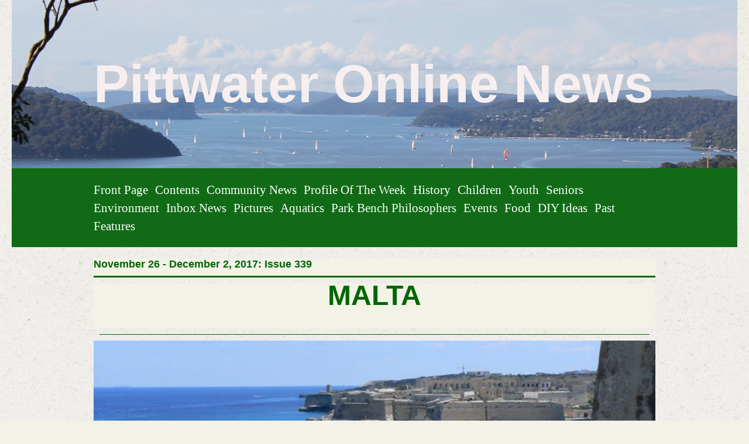

--- FILE ---
content_type: text/html; charset=utf-8
request_url: https://www.pittwateronlinenews.com/MALTA-By-George-Repin.php
body_size: 15821
content:
<!DOCTYPE html>
<!--[if lt IE 7]>      <html class="no-js lt-ie9 lt-ie8 lt-ie7"> <![endif]-->
<!--[if IE 7]>         <html class="no-js lt-ie9 lt-ie8"> <![endif]-->
<!--[if IE 8]>         <html class="no-js lt-ie9"> <![endif]-->
<!--[if gt IE 8]><!--> <html class="no-js"> <!--<![endif]-->
    <head>
        <meta name="viewport" content="width=device-width, initial-scale=1.0">

        <!-- normalize and html5 boilerplate resets -->
        <link rel="stylesheet" href="templates/SuperFlat_v2/resources/css/reset.css">
        <link rel="stylesheet" href="templates/SuperFlat_v2/resources/css/less.build.css">

        <!--[if lte IE 9]>
        <script src="templates/SuperFlat_v2/resources/js/html5shiv.js"></script>
        <script src="templates/SuperFlat_v2/resources/js/html5shiv-printshiv.js"></script>
        <![endif]-->

        <meta http-equiv="content-type" content="text/html; charset=utf-8" />


<title>Pittwater Online News</title>



<meta name="description" content="" />
<meta name="keywords" content="" />


  
  <!-- Start of user defined header tracking codes -->
  <script type="text/javascript">

  var _gaq = _gaq || [];
  _gaq.push(['_setAccount', 'UA-22552585-1']);
  _gaq.push(['_trackPageview']);

  (function() {
    var ga = document.createElement('script'); ga.type = 'text/javascript'; ga.async = true;
    ga.src = ('https:' == document.location.protocol ? 'https://ssl' : 'http://www') + '.google-analytics.com/ga.js';
    var s = document.getElementsByTagName('script')[0]; s.parentNode.insertBefore(ga, s);
  })();

</script>
  <!-- End of user defined header tracking codes -->


  <style type="text/css" id="styleCSS">
    /*
    Some Style Themes enhanced with background textures provided by http://subtlepatterns.com/
*/

body {
    	background-color: #f2f2e9;

    background-image: url(classes/commons/resources/images/backgrounds/rice_paper.png?1001144);
    background-repeat: repeat;
    background-attachment: fixed;
    background-position: top left;
    background-size: auto;
}

/* IOS devices 'bgd-att: fixed' solution */
@media only screen and (max-device-width: 1366px) {
    .bgd-attachment-fixed {
        background-image: none;
    }
    .bgd-attachment-fixed:after {
        content: '';
        position: fixed;
        top: 0;
        left: 0;
        right: 0;
        width: 100%;
        height: 100%;
        background-image: url(classes/commons/resources/images/backgrounds/rice_paper.png?1001144);
        background-repeat: repeat;
        background-position: top left;
        background-size: auto;
        z-index: -2;
    }
}

.Text_2_Default,
.yola_inner_heading_wrap {
  word-wrap: break-word;
}

.yola_bg_overlay{
    display:table;
    table-layout: fixed;
    min-height: 100vh;
    min-width: 100%;
    width:100%;
    height:100%;
}
.yola_outer_content_wrapper {
    padding-top: 0px;
    padding-right: 1.23rem;
    
    padding-left: 1.23rem;
}
.yola_inner_bg_overlay {
    display: table-cell;
    width:100%;
    min-height: 100vh;
    
    vertical-align: top;
}

.yola_banner_wrap {
    text-align: center;
    margin: 0 auto;
}

.yola_outer_heading_wrap {
    text-align: center;
    margin: 0 auto;
    display: table;
    width:100%;
    text-align: center;
    background-attachment: scroll;
    
    
    background-position: center center;
    background-size: auto;
    background-repeat: no-repeat;
    background-image: url(resources/SouthernCrossWildlifeSaversPossumTea%20108.jpg);
}

.yola_inner_heading_wrap {
    display: table-cell;
    vertical-align: middle;
    margin: 0 auto;
    text-align: center;
    
}

.yola_innermost_heading_wrap {
    margin: 0 auto;
    max-width: 960px;
    padding-top:6.2rem;
    padding-right:0rem;
    padding-bottom:6.2rem;
    padding-left:0rem;
}

.yola_banner_wrap nav {
    margin: 0 auto;
    
    padding-top:1.3rem;
    
    padding-bottom:1.3rem;
    
    	background-color: #116b16;

}

.yola_inner_nav_wrap {
    margin: 0 auto;
    max-width: 960px;
}

.yola_banner_wrap nav ul.sys_navigation {
    text-align: left;
}

.yola_banner_wrap h1 {
    text-align: left;
    margin:0;
}

.yola_site_tagline {
    margin:0;
    font-family: 'Montserrat';
    
    font-size: 2.2rem;
    color: #000000;
    text-decoration: none;
    letter-spacing: 5px;
    line-height: 1.5em;
    text-transform: uppercase;
    
}

.yola_site_tagline span {
    display: inline-block;
    margin: 10px 0 0 0;
    
    
    
    
    
}

ul.sys_navigation {
    margin: 0;
    padding: 0;
    text-align: center;
}

ul.sys_navigation li {
    display: inline;
    list-style-type: none;
    margin:0 8px 0 0;
}

.yola_inner_nav_wrap ul.sys_navigation li:last-child {
    margin:0;
}

.yola_content_wrap {
    margin:0 auto;
    max-width: 960px;
    
}

.yola_content_column {
	margin:0 auto;
    min-height:200px;
    max-width: 960px;
}

.yola_inner_content_column {
    padding-top:1.3rem;
    
    
    
}

.yola_inner_footer_wrap {
    padding: 0 20px;
}

div[id*='sys_region_'] {
    padding-left: 0 ! important;
    padding-right: 0 ! important;
}

.yola_site_logo {
    
}

#sys_heading.yola_hide_logo img {
    display:none;
}
#sys_heading.yola_hide_logo span {
    display:inline;
}

#sys_heading.yola_show_logo img {
    display:inline;
    max-width: 100%;
    height: auto;
}
a#sys_heading.yola_show_logo {
    font-size:14px;
}
#sys_heading.yola_show_logo span {
    display:none;
}

.yola_footer_wrap {
    margin:0 auto;
    max-width: 960px;
}

.yola_footer_column {
    margin:0 auto;
    max-width: 960px;
    display: none;
}

footer {
    padding-top: 1.3rem;
    padding-right: 0.6rem;
    padding-bottom: 1.3rem;
    padding-left: 0.6rem;
    font-family: 'Source Sans Pro';
    font-size: 1rem;
    color: #000000;
    line-height: 1.5em;
    letter-spacing: 2px;
    text-transform: none;
    
}

span.yola_footer_socialbuttons{
    display:inline-block;
    line-height:0;
    margin:0;
    padding:0;
    display:inline-block;
    position:static;
    float:left;
    width:146px;
    height:20px;
    display: none;
}

.sys_yola_form .submit,
.sys_yola_form input.text,
.sys_yola_form input.email,
.sys_yola_form input.tel,
.sys_yola_form input.url,
.sys_yola_form textarea {
    font-family: 'Arial','Arial Unicode MS';
    font-size: 1rem;
    line-height: 1.2em;
    letter-spacing: 0px;
    text-transform: none;
}

div.sys_yola_form {
    padding:0 !important;
}

div.sys_yola_form form{
    margin:0 !important;
    padding:0 !important;
}

.sys_layout h2, .sys_txt h2, .sys_layout h3, .sys_txt h3, .sys_layout h4, .sys_txt h4, .sys_layout h5, .sys_txt h5, .sys_layout h6, .sys_txt h6, .sys_layout p, .sys_txt p {
    margin-top:0;
}


div[id*='sys_region_'] {
    padding:0 !important;
}

blockquote {
    margin-top: 10px;
    margin-bottom: 10px;
    margin-left: 50px;
    padding-left: 15px;
    border-left: 3px solid #000000;;
    
    
    
    
    
    
    
    font-style: italic;
}

.mob_menu {
  display: none;
}

.new-text-widget img, .old_text_widget img {
  max-width: 100%;
}

/* A rendered screen width > 736px excludes event the largest of mobile
 * phones such as the iPhone 6+ in landscape mode. Everything smaller than
 * these devices will have the following styles applied.
 */
@media only screen and (max-width: 736px) {
  html {
    font-size: 80%;
  }

  #sys_heading {
    word-wrap: break-word;
    word-break: break-word;
  }

  .small_device_hide {
    opacity: 0;
  }

  .yola_bg_overlay, .yola_inner_bg_overlay {
     display: block;
  }

  /* Zero out padding of the heading wrapper */
  .yola_inner_heading_wrap.top .yola_innermost_heading_wrap,
  .yola_inner_heading_wrap.bottom .yola_innermost_heading_wrap,
  .yola_inner_heading_wrap.left .yola_innermost_heading_wrap,
  .yola_inner_heading_wrap.right .yola_innermost_heading_wrap {
      padding-left: 0;
      padding-right: 0;
  }

  /* Make all image widgets center aligned */
 .Image_Default img {
      display: block;
      margin: 0 auto;
  }

  /* Center button widgets in column dividers */
  .column_divider .sys_button {
      text-align: center;
  }

  /* Make column dividers snap to one over another */
  .yola_inner_heading_wrap.left #yola_heading_block, .yola_inner_heading_wrap.right #yola_heading_block {
      float: none;
  }

  #sys_heading {
      word-wrap: break-word;
      word-break: break-word;
  }

  body .column_divider .left, body .column_divider .right {
      width: 100%;
      padding-left: 0;
      padding-right: 0;
  }

  .mob_menu a:visited {
      color: #fff;
  }

  .mob_menu {
      display: block;
      background-color: #fff;
      z-index: 1;
      background: #f2f2e9;
      
      background: rgba(17,107,22,1.00);
  }

  .mob_menu.menu_open {
      position: absolute;
      min-height: 100%;
      
      margin: 0;
      top: 0;
      left: 0;
      right: 0;
  }

  .mob_menu.menu_open ~ header {
    display: none;
  }

  .yola_outer_content_wrapper {
      display: block;
      padding-top: 0;
  }

  .mob_menu_overlay {
      display: none;
  }

  .menu_open .mob_menu_overlay  {
      display: block;
  }

  .mob_menu_toggle {
      display: block;
      padding-top: 5%;
      padding-bottom: 6%;
      text-align: center;
      color: #666;
      cursor: pointer;
  }
  .mob_submenu_toggle {
      list-style: none;
      text-align: center;
      padding: 0;
      margin: 0;
  }
  #sys_heading span {
      font-size: 35px;
  }
  .sys_navigation {
      display: none;
  }

  .mobile_ham {
      stroke: #ffffff;
  }

  .mobile_quit {
      display: none;
  }

  .menu_open .mobile_ham {
      display: none;
  }

  .menu_open .mobile_quit {
      display: inline;
      stroke: #ffffff;
  }

  .mob_menu_list {
      font-family: 'Archivo Narrow';
      font-weight: lighter;
      margin: 0;
      font-size: 2.2em;
      line-height: 2;
      letter-spacing: 0.1em;
      list-style: none;
      text-align: center;
      padding: 0;
      -webkit-animation-duration: .2s;
      -webkit-animation-fill-mode: both;
      -webkit-animation-name: fadeInUp;
      -moz-animation-duration: .2s;
      -moz-animation-fill-mode: both;
      -moz-animation-name: fadeInUp;
      -o-animation-duration: .2s;
      -o-animation-fill-mode: both;
      -o-animation-name: fadeInUp;
      animation-duration: .2s;
      animation-fill-mode: both;
      animation-name: fadeInUp;
  }

  .mob_menu_overlay .mob_menu_list a {
      color: #ffffff;
  }

  .mob_more_toggle {
      cursor: pointer;
      background: none;
      border: none;
      outline: none;
      padding: 8px;
      margin-bottom: -2.5%;
      margin-left: 0.5%;
      stroke: #ffffff;
  }

  .up_arrow {
      display: none;
  }

  .sub_menu_open svg .down_arrow {
      display: none;
  }

  .sub_menu_open .up_arrow {
      display: inline;
  }

  .mob_menu_overlay .mob_menu_list .selected a {
      color: #a2deab;
  }

  .sub_menu_open a {
      color: #a2deab;
  }

  .mob_menu_list .sub_menu_open a {
      color: #a2deab;
  }

  .sub_menu_open .mob_more_toggle {
      stroke: #a2deab;
  }

  .mob_submenu_list {
      font-family: 'Archivo Narrow';
      font-weight: lighter;
      list-style: none;
      text-align: center;
      padding: 0 0 5% 0;
      margin: 0;
      line-height: 1.6;
      display: none;
      -webkit-animation-duration: .2s;
      -webkit-animation-fill-mode: both;
      -webkit-animation-name: fadeInUp;
      -moz-animation-duration: .2s;
      -moz-animation-fill-mode: both;
      -moz-animation-name: fadeInUp;
      -o-animation-duration: .2s;
      -o-animation-fill-mode: both;
      -o-animation-name: fadeInUp;
      animation-duration: .2s;
      animation-fill-mode: both
      animation-name: fadeInUp;
  }

  .sub_menu_open .mob_submenu_list{
      display: block;
  }

  .mob_submenu_items {
      font-size: 0.75em;
  }
  .mob_menu_list .mob_nav_selected {
      color: #a2deab;
  }

  .menu_open ~ .yola_outer_content_wrapper {
      display: none;
  }

  .new-text-widget img, .old_text_widget img {
    height: auto;
  }

  @-webkit-keyframes fadeInUp {
    0% {
      opacity: 0;
      -webkit-transform: translate3d(0, 100%, 0);
      transform: translate3d(0, 100%, 0);
    }
    100% {
      opacity: 1;
      -webkit-transform: none;
      transform: none;
    }
  }

  @-moz-keyframes fadeInUp {
    0% {
      opacity: 0;
      -moz-transform: translate3d(0, 100%, 0);
      transform: translate3d(0, 100%, 0);
    }
    100% {
      opacity: 1;
      -moz-transform: none;
      transform: none;
    }
  }

  @-o-keyframes fadeInUp {
    0% {
      opacity: 0;
      -o-transform: translate3d(0, 100%, 0);
      transform: translate3d(0, 100%, 0);
    }
    100% {
      opacity: 1;
      -o-transform: none;
      transform: none;
    }
  }

  @keyframes fadeInUp {
    0% {
      opacity: 0;
      transform: translate3d(0, 100%, 0);
    }
    100% {
      opacity: 1;
      transform: none;
    }
  }

}
  </style>


<script src="//ajax.googleapis.com/ajax/libs/webfont/1.4.2/webfont.js" type="text/javascript"></script>

      <style type="text/css">
      @import url("//fonts.sitebuilderhost.net/css?family=Montserrat%3Aregular|Archivo+Narrow%3Aregular&subset=latin,latin-ext");
    </style>
  
  <style type="text/css" id="styleOverrides">
    /* ======================
*
*  Site Style Settings
*
=========================*/
/* Paragraph text (p) */

.content p, #content p, .HTML_Default p, .Text_Default p, .sys_txt p, .sys_txt a, .sys_layout p, .sys_txt, .sys_layout  {
    font-family: 'Arial','Arial Unicode MS';
    
    font-size: 1rem;
    color: #000000;
    line-height: 1.2em;
    letter-spacing: 0px;
    text-transform: none;
}

/* Navigation */
.sys_navigation a, .ys_menu_2, div#menu ul, div#menu ul li a, ul.sys_navigation li a, div.sys_navigation ul li.selected a, div.sys_navigation ul li a, #navigation li a, div.ys_menu ul a:link, div.ys_menu ul a:visited, div.ys_nav ul li a, #sys_banner ul li a {
    font-family: 'Archivo Narrow';
    
    font-size: 1.3rem;
    color: #ffffff;
    text-decoration: none;
    letter-spacing: 0px;
    line-height: 1.5em;
    text-transform: capitalize;
}


/* Navigation:selected */
div.sys_navigation ul li.selected a, div#menu ul li.selected a, #navigation li.selected a, div.ys_menu ul li.selected a:link, div.ys_menu ul li.selected a:visited, div.ys_nav ul li.selected a, #sys_banner ul li.selected a {
    color: #a2deab;
}

/* Navigation:hover */
div.sys_navigation ul li a:hover, div#menu ul li a:hover, #navigation li a:hover, div.ys_menu ul a:hover, div.ys_nav ul li a:hover, div.ys_menu ul li a:hover, #sys_banner ul li a:hover {
    color: #a2deab;
}

/* Site Title */
#sys_heading, a#sys_heading, #sys_banner h1 a, #header h1 a, div#heading h1 a {
    font-family: 'Arial','Arial Unicode MS';
    
    font-size: 5.68rem;
    color: #f7efef;
    text-decoration: none;
    letter-spacing: 0rem;
    line-height: 1em;
    text-transform: none;
}

/* Hyperlinks (a, a:hover, a:visited) */
a, .sys_txt a:link, .sys_layout a:link {color: #1221eb;}
a, .sys_txt a:link, .sys_layout a:link {text-decoration: none;}
a:visited, .sys_txt a:visited, .sys_layout a:visited {color: #0e78f0;}
a:hover, .sys_txt a:hover, .sys_layout a:hover {color: #000000;}
a:hover, .sys_txt a:hover, .sys_layout a:hover {text-decoration: underline;}

/* Headings (h2, h3, h4, h5, h6) */
.sys_layout h2, .sys_txt h2 {
    font-family: 'Arial','Arial Unicode MS';
    font-weight: bold;
    font-size: 2.4rem;
    color: #0d0101;
    text-decoration: none;
    letter-spacing: 0px;
    line-height: 1.1em;
    text-transform: capitalize;
}

.sys_layout h2 a, .sys_layout h2 a:link, .sys_layout h2 a:hover, .sys_layout h2 a:visited {
    font-family: 'Arial','Arial Unicode MS';
    font-weight: bold;
    font-size: 2.4rem;
    color: #0d0101;
    letter-spacing: 0px;
    line-height: 1.1em;
    text-transform: capitalize;
}

.sys_layout h3, .sys_txt h3 {
    font-family: 'Arial','Arial Unicode MS';
    
    font-size: 1.3rem;
    color: #000000;
    text-decoration: none;
    letter-spacing: 2px;
    line-height: 0.8em;
    text-transform: uppercase;
}

.sys_layout h3 a, .sys_layout h3 a:link, .sys_layout h3 a:hover, .sys_layout h3 a:visited {
    font-family: 'Arial','Arial Unicode MS';
    
    font-size: 1.3rem;
    color: #000000;
    letter-spacing: 2px;
    line-height: 0.8em;
    text-transform: uppercase;
}

.sys_layout h4, .sys_txt h4 {
    font-family: 'Arial','Arial Unicode MS';
    
    font-size: 1rem;
    color: #000000;
    text-decoration: none;
    letter-spacing: 1px;
    line-height: 1.3em;
    text-transform: uppercase;
}

.sys_layout h4 a, .sys_layout h4 a:link, .sys_layout h4 a:hover, .sys_layout h4 a:visited {
    font-family: 'Arial','Arial Unicode MS';
    
    font-size: 1rem;
    color: #000000;
    letter-spacing: 1px;
    line-height: 1.3em;
    text-transform: uppercase;
}

.sys_layout h5, .sys_txt h5 {
    font-family: 'Arial','Arial Unicode MS';
    
    font-size: 0.8rem;
    color: #000000;
    text-decoration: none;
    letter-spacing: 1px;
    line-height: 1.5em;
    text-transform: uppercase;
}

.sys_layout h5 a, .sys_layout h5 a:link, .sys_layout h5 a:hover, .sys_layout h5 a:visited {
    font-family: 'Arial','Arial Unicode MS';
    
    font-size: 0.8rem;
    color: #000000;
    letter-spacing: 1px;
    line-height: 1.5em;
    text-transform: uppercase;
}

.sys_layout h6, .sys_txt h6 {
    font-family: 'Arial','Arial Unicode MS';
    
    font-size: 0.7rem;
    color: #000000;
    text-decoration: none;
    letter-spacing: 1px;
    line-height: 1.5em;
    text-transform: uppercase;
}

.sys_layout h6 a, .sys_layout h6 a:link, .sys_layout h6 a:hover, .sys_layout h6 a:visited {
    font-family: 'Arial','Arial Unicode MS';
    
    font-size: 0.7rem;
    color: #000000;
    letter-spacing: 1px;
    line-height: 1.5em;
    text-transform: uppercase;
}

/*button widget*/
.sys_layout .sys_button a, .sys_layout .sys_button a:link, .sys_layout .sys_button a:visited {
    display:inline-block;
    text-decoration: none;
}
.sys_layout .sys_button a:link, .sys_layout .sys_button a:visited {
    cursor:pointer;
}
.sys_layout .sys_button a {
    cursor:default;
}

.sys_layout .sys_button.square a, .sys_layout .sys_button.square a:link {
    border-radius:0px;
}
.sys_layout .sys_button.rounded a, .sys_layout .sys_button.rounded a:link {
    border-radius:3px;
}
.sys_layout .sys_button.pill a, .sys_layout .sys_button.pill a:link {
    border-radius:90px;
}

/*button sizes*/
.sys_layout .sys_button.small a, .sys_layout .sys_button.small a:link, .sys_layout .sys_button.small a:visited {font-size: 0.8rem;padding-top:0.6rem;padding-bottom:0.6rem;padding-left:1.5rem;padding-right:1.5rem;}
.sys_layout .sys_button.medium a, .sys_layout .sys_button.medium a:link, .sys_layout .sys_button.medium a:visited {font-size: 0.9rem;padding-top:0.9rem;padding-bottom:0.9rem;padding-left:2.3rem;padding-right:2.3rem;}
.sys_layout .sys_button.large a, .sys_layout .sys_button.large a:link, .sys_layout .sys_button.large a:visited {font-family: 'Montserrat';font-size: 1.3rem;padding-top:1.3rem;padding-bottom:1.3rem;padding-left:4.4rem;padding-right:4.4rem;}

/*button styles:small*/
.sys_layout .sys_button.small.outline a, .sys_layout .sys_button.small.outline a:link {
    border-color:#333333;
    color: #333333;
    border-style: solid;
    border-width: 2px;
}
.sys_layout .sys_button.small.outline a:visited {
    color: #333333;
}
.sys_layout .sys_button.small.solid a, .sys_layout .sys_button.small.solid a:link {
    	background-color: #333333;

    color: #ffffff;
    border-color:#333333;
    border-style: solid;
    border-width: 2px;
}
.sys_layout .sys_button.small.solid a:visited {
    color: #ffffff;
}
.sys_layout .sys_button.small.outline a:hover {
    background-color: #333333;
    color: #ffffff;
    text-decoration: none;
}

/*button styles:medium*/
.sys_layout .sys_button.medium.outline a, .sys_layout .sys_button.medium.outline a:link {
    border-color:#333333;
    color: #333333;
    border-style: solid;
    border-width: 2px;
}
.sys_layout .sys_button.medium.outline a:visited {
    color: #333333;
}
.sys_layout .sys_button.medium.solid a, .sys_layout .sys_button.medium.solid a:link {
    	background-color: #333333;

    color: #ffffff;
    border-color:#333333;
    border-style: solid;
    border-width: 2px;
}
.sys_layout .sys_button.medium.solid a:visited {
    color: #ffffff;
}
.sys_layout .sys_button.medium.outline a:hover {
    background-color: #333333;
    color: #ffffff;
    text-decoration: none;
}
/*button styles:large*/
.sys_layout .sys_button.large.outline a, .sys_layout .sys_button.large.outline a:link {
    border-color:rgba(39,99,48,1.00);
    color: rgba(39,99,48,1.00);
    border-style: solid;
    border-width: 2px;
}
.sys_layout .sys_button.large.outline a:visited {
    color: rgba(39,99,48,1.00);
}
.sys_layout .sys_button.large.solid a, .sys_layout .sys_button.large.solid a:link {
    	background-color: #276330;

    color: #ffffff;
    border-color:rgba(39,99,48,1.00);
    border-style: solid;
    border-width: 2px;
}
.sys_layout .sys_button.large.solid a:visited {
    color: #ffffff;
}
.sys_layout .sys_button.large.outline a:hover {
    background-color: rgba(39,99,48,1.00);
    color: #ffffff;
    text-decoration: none;
}

.sys_layout .sys_button.solid a:hover {
    text-decoration: none;
    opacity: .8;
}  </style>

  



<script type="text/javascript" src="//ajax.googleapis.com/ajax/libs/jquery/1.11.1/jquery.min.js"></script>
<script type="text/javascript">window.jQuery || document.write('<script src="/components/bower_components/jquery/dist/jquery.js"><\/script>')</script>
<link rel="stylesheet" type="text/css" href="classes/commons/resources/flyoutmenu/flyoutmenu.css?1001144" />
<script type="text/javascript" src="classes/commons/resources/flyoutmenu/flyoutmenu.js?1001144"></script>
<link rel="stylesheet" type="text/css" href="classes/commons/resources/global/global.css?1001144" />


<script type="text/javascript">
  var swRegisterManager = {
    goals: [],
    add: function(swGoalRegister) {
      this.goals.push(swGoalRegister);
    },
    registerGoals: function() {
      while(this.goals.length) {
        this.goals.shift().call();
      }
    }
  };

  window.swPostRegister = swRegisterManager.registerGoals.bind(swRegisterManager);
</script>

  
  
  
  
  
  

    </head>
    <body id="sys_background" lang="en" class="bgd-attachment-fixed">
        
        <div class="yola_bg_overlay">
            <div class="yola_inner_bg_overlay">
              <div class="yola_outer_content_wrapper">
                                        <nav class="mob_menu">
                      <div class="mob_menu_toggle"><!--Mobile Nav Toggle-->
                          <svg class="mobile_ham" width="40" height="25">
                            <line x1="0" y1="3" x2="40" y2="3" stroke-width="2"/>
                            <line x1="0" y1="13" x2="40" y2="13" stroke-width="2"/>
                            <line x1="0" y1="23" x2="40" y2="23" stroke-width="2"/>
                          </svg>
                          <svg class="mobile_quit" width="26" height="50">
                              <line x1="0" y1="1" x2="26" y2="25" stroke-width="2"/>
                              <line x1="0" y1="25" x2="26" y2="1" stroke-width="2"/>
                          </svg>
                      </div>
                      <div class="mob_menu_overlay"> <!--Mobile Nav Overlay-->
                          <ul class="mob_menu_list">
      <li class="">
      <a href="./" title="Front Page">Front Page</a>
              <svg class="mob_more_toggle" x="0px" y="0px" height="24" width="24" viewBox="0 0 24 24" enable-background="new 0 0 24 24" xml:space="preserve">
          <circle cx="12" cy="12" r="11" stroke-width="1.5" fill="none" />
          <line class="down_arrow" x1="5" y1="10" x2="12" y2="17" stroke-width="2" />
          <line class="down_arrow" x1="12" y1="17" x2="19" y2="10" stroke-width="2" />
          <line class="up_arrow" x1="5" y1="15" x2="12" y2="8" stroke-width="2" />
          <line class="up_arrow" x1="12" y1="8" x2="19" y2="15" stroke-width="2" />
        </svg>
        <ul class="mob_submenu_list">
                      <li>
              <a class="mob_submenu_items" href="about-us.php" title="About us">About us</a>
            </li>
                      <li>
              <a class="mob_submenu_items" href="contact-us.php" title="Contact us">Contact us</a>
            </li>
                  </ul>
            </li>
      <li class="">
      <a href="contents.php" title="Contents">Contents</a>
          </li>
      <li class="">
      <a href="community-news.php" title="Community News">Community News</a>
          </li>
      <li class="">
      <a href="profile-of-the-week.php" title="Profile of the Week">Profile of the Week</a>
          </li>
      <li class="">
      <a href="history.php" title="History">History</a>
          </li>
      <li class="">
      <a href="children.php" title="Children">Children</a>
          </li>
      <li class="">
      <a href="youth.php" title="Youth">Youth</a>
          </li>
      <li class="">
      <a href="seniors.php" title="Seniors">Seniors</a>
          </li>
      <li class="">
      <a href="environment.php" title="Environment">Environment</a>
          </li>
      <li class="">
      <a href="inbox-news.php" title="Inbox News">Inbox News</a>
          </li>
      <li class="">
      <a href="pictures.php" title="Pictures">Pictures</a>
          </li>
      <li class="">
      <a href="aquatics.php" title="Aquatics">Aquatics</a>
          </li>
      <li class="">
      <a href="park-bench-philosophers.php" title="Park Bench Philosophers">Park Bench Philosophers</a>
          </li>
      <li class="">
      <a href="events-in-sydney.php" title="Events">Events</a>
          </li>
      <li class="">
      <a href="food.php" title="Food">Food</a>
          </li>
      <li class="">
      <a href="diy-ideas.php" title="DIY Ideas">DIY Ideas</a>
          </li>
      <li class="">
      <a href="past-features.php" title="Past Features">Past Features</a>
          </li>
  </ul>
                      </div>
                    </nav>
                    
                    <header role="banner">
                                                <div class="yola_banner_wrap">
                            <div id="sys_banner" class="yola_outer_heading_wrap">
                                <div class="yola_inner_heading_wrap">
                                    <div class="yola_innermost_heading_wrap">
                                        <h1>
                                            <a id="sys_heading" class="yola_hide_logo" href="./">
                                                <img class="yola_site_logo" src="" alt="Pittwater Online News" >
                                                <span>Pittwater Online News</span>
                                            </a>
                                        </h1>
                                        <h2 class="yola_site_tagline" style="display:none"><span></span></h2>
                                    </div>
                                </div>
                            </div>
                            <nav role="navigation" class="small_device_hide">
                                <div class="yola_inner_nav_wrap">
                                    <div class='sys_navigation'>
                                        <ul class="sys_navigation">
                    <li id="ys_menu_0">
                    <a href="./" title="Front Page">Front Page</a>
        </li>
                    <li id="ys_menu_1">
                    <a href="contents.php" title="Contents">Contents</a>
        </li>
                    <li id="ys_menu_2">
                    <a href="community-news.php" title="Community News">Community News</a>
        </li>
                    <li id="ys_menu_3">
                    <a href="profile-of-the-week.php" title="Profile of the Week">Profile of the Week</a>
        </li>
                    <li id="ys_menu_4">
                    <a href="history.php" title="History">History</a>
        </li>
                    <li id="ys_menu_5">
                    <a href="children.php" title="Children">Children</a>
        </li>
                    <li id="ys_menu_6">
                    <a href="youth.php" title="Youth">Youth</a>
        </li>
                    <li id="ys_menu_7">
                    <a href="seniors.php" title="Seniors">Seniors</a>
        </li>
                    <li id="ys_menu_8">
                    <a href="environment.php" title="Environment">Environment</a>
        </li>
                    <li id="ys_menu_9">
                    <a href="inbox-news.php" title="Inbox News">Inbox News</a>
        </li>
                    <li id="ys_menu_10">
                    <a href="pictures.php" title="Pictures">Pictures</a>
        </li>
                    <li id="ys_menu_11">
                    <a href="aquatics.php" title="Aquatics">Aquatics</a>
        </li>
                    <li id="ys_menu_12">
                    <a href="park-bench-philosophers.php" title="Park Bench Philosophers">Park Bench Philosophers</a>
        </li>
                    <li id="ys_menu_13">
                    <a href="events-in-sydney.php" title="Events">Events</a>
        </li>
                    <li id="ys_menu_14">
                    <a href="food.php" title="Food">Food</a>
        </li>
                    <li id="ys_menu_15">
                    <a href="diy-ideas.php" title="DIY Ideas">DIY Ideas</a>
        </li>
                    <li id="ys_menu_16">
                    <a href="past-features.php" title="Past Features">Past Features</a>
        </li>
    </ul>
            <div id="ys_submenu_0" class="ys_submenu">
            <div class='ys_submenu_inner'>
                <ul>
                                            <li>
                            <a href="about-us.php">About us</a>
                        </li>
                                            <li>
                            <a href="contact-us.php">Contact us</a>
                        </li>
                                    </ul>
            </div>
        </div>
                                                                                     
<script>
/* jshint ignore:start */
$(document).ready(function() {
    flyoutMenu.initFlyoutMenu(
        [{"name":"Front Page","title":"Front Page","href":".\/","children":[{"name":"About us","title":"About us","href":"about-us.php"},{"name":"Contact us","title":"Contact us","href":"contact-us.php"}]},{"name":"Contents","title":"Contents","href":"contents.php","children":[]},{"name":"Community News","title":"Community News","href":"community-news.php","children":[]},{"name":"Profile of the Week","title":"Profile of the Week","href":"profile-of-the-week.php","children":[]},{"name":"History","title":"History","href":"history.php","children":[]},{"name":"Children","title":"Children","href":"children.php","children":[]},{"name":"Youth","title":"Youth","href":"youth.php","children":[]},{"name":"Seniors","title":"Seniors","href":"seniors.php","children":[]},{"name":"Environment","title":"Environment","href":"environment.php","children":[]},{"name":"Inbox News","title":"Inbox News","href":"inbox-news.php","children":[]},{"name":"Pictures","title":"Pictures","href":"pictures.php","children":[]},{"name":"Aquatics","title":"Aquatics","href":"aquatics.php","children":[]},{"name":"Park Bench Philosophers","title":"Park Bench Philosophers","href":"park-bench-philosophers.php","children":[]},{"name":"Events","title":"Events","href":"events-in-sydney.php","children":[]},{"name":"Food","title":"Food","href":"food.php","children":[]},{"name":"DIY Ideas","title":"DIY Ideas","href":"diy-ideas.php","children":[]},{"name":"Past Features","title":"Past Features","href":"past-features.php","children":[]}]
    , 'flyover');
});
/* jshint ignore:end */
</script>

                                    </div>
                                    <div style="clear:both;"></div>
                                </div>
                            </nav>
                        </div>
                        
                    </header>

                    <main class="yola_content_wrap" role="main">
                        <div class="yola_content_column">
                            <div class="yola_inner_content_column clearFix">
                                <style media="screen">
  .layout_1-column {
    width: 100%;
    padding: 0;
    margin: 0;
  }

  .layout_1-column:after {
    content: "";
    display: table;
    clear: both;
  }

  .zone_top {
    margin: 0;
    padding: 5px;
    vertical-align: top;
    line-height: normal;
    min-width: 100px;
  }
</style>

<div class="layout_1-column sys_layout">
    <div id="layout_row1">
        <div id="sys_region_1" class="zone_top" ><div id="I80abcd3d5d4343038b8aa634fc9d707d" style="display:block;clear: both;" class="Text_Default"><style>.old_text_widget img {max-width: 100%;height: auto;}.old_text_wdiget {margin: 0;padding: 0;overflow: hidden;color: ;font: ;background-color: ;}</style><div id="I80abcd3d5d4343038b8aa634fc9d707d_sys_txt" class="sys_txt old_text_widget clear_fix"><div id="I29915" class="Text_Default" style="line-height: normal; clear: both; margin: 0px 0px -1rem; background-color: rgb(242, 242, 230);"><div id="I29915_sys_txt" class="sys_txt old_text_widget clear_fix"><p><span style="color: rgb(0, 102, 0); font-size: large; font-weight: bold; line-height: 19.2px; background-color: rgb(242, 242, 233);">November 26 - December 2, 2017: Issue 339</span><br></p></div></div><div id="I34289" class="Horizontal_Line_Default" style="line-height: normal; clear: both; margin: 10px 0px; background-color: rgb(242, 242, 230);"><div style="border-bottom-width: 3px; border-bottom-style: solid; border-bottom-color: rgb(0, 102, 0); font-size: 0px; padding: 0px; margin: 0px; height: 0px; line-height: 0;"></div></div><div id="I233d92e61b954a548d12e6fcce7194c4" class="Text_Default" style="line-height: normal; clear: both; background-color: rgb(242, 242, 230);"><div id="I233d92e61b954a548d12e6fcce7194c4_sys_txt" class="sys_txt old_text_widget clear_fix"></div></div><div id="I438649bfe754491e924edf041199f812" class="Text_Default" style="line-height: normal; clear: both; background-color: rgb(242, 242, 230);"><div id="I438649bfe754491e924edf041199f812_sys_txt" class="sys_txt old_text_widget clear_fix"><h2 style="letter-spacing: normal; text-align: center;"><font color="#006600" size="7">MALTA</font></h2></div></div><div id="If46bfd115b134c1e949975c06b29192e" class="Horizontal_Line_Default" style="line-height: normal; clear: both; margin: 10px; background-color: rgb(242, 242, 230);"><div style="border-bottom-width: 1px; border-bottom-style: solid; border-bottom-color: rgb(0, 102, 0); font-size: 0px; padding: 0px; margin: 0px; height: 0px; line-height: 0;"></div></div><div id="Ic9e9cc2ab5d1467c8838906feca25498" class="Image_Default" style="line-height: normal; clear: both; text-align: center; background-color: rgb(242, 242, 230);"><img id="Ic9e9cc2ab5d1467c8838906feca25498_img" src="https://www.pittwateronlinenews.com/resources/Malta%20-%203.jpg.opt1041x781o0%2C0s1041x781.jpg" style="border-style: none; border-width: initial; box-sizing: border-box; width: 1062px;"></div><div id="Ica986ea006f141b18e5c83e013baafc7" class="Text_Default" style="line-height: normal; clear: both; background-color: rgb(242, 242, 230);"><div id="Ica986ea006f141b18e5c83e013baafc7_sys_txt" class="sys_txt old_text_widget clear_fix"><div style="text-align: center;">Entrance to the Grand Harbour with old fortifications.<br></div></div></div><div id="Id5afe5c1f543484ab145f5b0e32deca0" class="Horizontal_Line_Default" style="line-height: normal; clear: both; margin: 10px; background-color: rgb(242, 242, 230);"><div style="border-bottom-width: 1px; border-bottom-style: solid; border-bottom-color: rgb(0, 102, 0); font-size: 0px; padding: 0px; margin: 0px; height: 0px; line-height: 0;"></div></div><div id="Ib31f8e861f294258988de8820150f35b" class="Text_Default" style="line-height: normal; clear: both; background-color: rgb(242, 242, 230);"><div id="Ib31f8e861f294258988de8820150f35b_sys_txt" class="sys_txt old_text_widget clear_fix"><h2 style="text-align: center;"><font size="6" color="#006600">MALTA</font></h2><div style="text-align: center;"><span style="font-weight: 700;"><font size="5">By George Repin</font></span></div><div><br></div><div>At the beginning of World War II Malta, then a Crown Colony within the British Empire, was considered to be indefensible and, accordingly few resources were directed to defence of the archipelago. &nbsp;As the war developed, however, the strategic position of Malta in the middle of the Mediterranean Sea, between the British bases of Gibraltar in the West and Alexandria in the East, and its importance in intercepting and attacking movements of Axis shipping significantly contributed to the success of the Allied war effort. &nbsp;This ultimate success was at a great cost in lives of airmen flying out of Malta (2,301 airmen were killed or wounded), naval personnel and the Maltese civilian population &nbsp;(1,300 civilians were killed)– not to mention the extensive devastation wrought by the bombing to which the island was subjected (30,000 buildings were destroyed or damaged). The Luftwaffe and the Italian Royal Air Force flew 3,000 bombing raids over a period of two years in an effort to destroy RAF defences and the ports with the additional aim of damaging the morale of the Maltese people.</div><div><br></div><div style="text-align: center;"><img src="https://www.pittwateronlinenews.com/resources/Malta%20-%201.jpg?timestamp=1511223032306" style="margin: 4px; padding: 0px;"><br></div><div style="text-align: center;">Map of the Malta Archipelago.<br></div><div style="text-align: center;"><br></div><div style="text-align: center;"><br></div><div style="text-align: center;"><img src="https://www.pittwateronlinenews.com/resources/Malta%20-%202.jpg?timestamp=1511223062737" style="width: 1001px; margin: 4px; padding: 0px;"><br></div><div style="text-align: center;">The Grand Harbour of Valletta - one of the three natural harbours of Malta.<br></div><div style="text-align: center;"><br></div><div style="text-align: center;">&nbsp;<img src="https://www.pittwateronlinenews.com/resources/Malta%20-%204.jpg?timestamp=1511223546650" style="font-size: 1rem; letter-spacing: 0px; line-height: 1.2em; margin: 4px; padding: 0px;"></div><div style="text-align: center;">The Victoria Gate to the harbour quays.<br></div><div style="text-align: center;"><br></div><div style="text-align: center;"><img src="https://www.pittwateronlinenews.com/resources/Malta%20-%205.jpg?timestamp=1511223593328" style="width: 1001px; margin: 4px; padding: 0px;"><br></div><div style="text-align: center;">The courtyard of the Palazzo with statue of Neptune.<br></div><div><br></div><div>The bravery of the Maltese people during the Siege of Malta led to King George VI awarding the George Cross, a British award for great gallantry, to Malta on a collective basis on 15 April 1942 “to bear witness to a heroism and devotion that will long be famous in history”. A depiction of the George Cross appears to this day in the upper hoist corner of the flag of Malta.</div><div><br></div><div style="text-align: center;"><img src="https://www.pittwateronlinenews.com/resources/Malta%20-%206.jpg?timestamp=1511223667543" style="margin: 4px; padding: 0px;"><br></div><div style="text-align: center;">Reproduction of message from King George Vi displayed on the outer wall of the Palazzo, awarding the George Cross.<br></div><div style="text-align: center;"><br></div><div style="text-align: center;"><img src="https://www.pittwateronlinenews.com/resources/Malta%20-%207.jpg?timestamp=1511223715175" style="margin: 4px; padding: 0px;"><br></div><div style="text-align: center;">Reproduction of message from Franklin Delano Roosevelt, President &nbsp;of the USA displayed on the outer wall of the Palazzo.<br></div><div><br></div><div>Malta has a long Christian legacy. The Archdiocese of Malta is claimed to be an Apostolic See because the Acts of the Apostles tells of how St. Paul, on his way from Jerusalem to Rome to face trial, was shipwrecked on the island of “Melite” which Biblical &nbsp;scholars identify with Malta – an event dated around 60 CE. &nbsp;The predominant religion is Roman Catholicism, which is the established state religion. &nbsp;However, the Constitution states that all persons in Malta are entitled to full freedom of conscience and enjoy the free exercise of their respective mode of religious worship.</div><div><br></div><div>In 1964, under the Malta Independence Act passed by the British Parliament Malta became an independent sovereign Commonwealth realm and from 1964 to 1974 was known as the State of Malta. &nbsp;In 1974 the country became a republic.</div><div><br></div><div style="text-align: center;"><img src="https://www.pittwateronlinenews.com/resources/Malta%20-%208.jpg?timestamp=1511223750430" style="margin: 4px; padding: 0px;"><br></div><div style="text-align: center;">Close up of part of the monument commemorating 21 September, 1964, the date of Malta's independence.<br></div><div><br></div><div>Malta is a popular tourist destination. &nbsp;Each year visitors outnumber local residents three to one. &nbsp;The climate is warm, and there is much to see and do – from the interesting historical architecture in the capital, Valletta to UNESCO World Heritage Sites including seven megalithic temples which are some of the oldest free-standing structures in the world. (See&nbsp;<i>Reflections</i>&nbsp;in Issue No. 169 June 29 2014 &nbsp;of this publication for a description of &nbsp;the&nbsp;<a href="https://www.pittwateronlinenews.com/ggantija-temples-by-george-repin.php" target="_blank">Ggantija Temples on Gozo</a>, the second largest island in the Maltese archipelago.)</div><div><br></div><div>Particularly chastening are the memorials to the many who lost their lives in the fight against the forces of Italy and Germany in the defence of Malta.&nbsp;</div><div><br></div><div style="text-align: center;"><img src="https://www.pittwateronlinenews.com/resources/Malta%20-%209.jpg?timestamp=1511223813525" style="margin: 4px; padding: 0px;"><br></div><div style="text-align: center;">Plaque on the Malta Memorial explaining the arrangement of names on the memorial.<br></div><div style="text-align: center;"><br></div><div style="text-align: center;"><br></div><div style="text-align: center;"><img src="https://www.pittwateronlinenews.com/resources/Malta%20-%2010.jpg?timestamp=1511223851935" style="margin: 4px; padding: 0px;"><br></div><div style="text-align: center;">Plaque on the Malta memorial showing the countries over which airmen disappeared with no known graves.<br></div><div style="text-align: center;"><br></div><div style="text-align: center;"><img src="https://www.pittwateronlinenews.com/resources/Malta%20-%2011.jpg?timestamp=1511223882003" style="margin: 4px; padding: 0px;"><br></div><div style="text-align: center;">Plaque on the Malta memorial listing members of the Royal Australian Air Force killed in action.<br></div><div><br></div><div><span style="font-weight: 700;">Pictures by George Repin in 2011.</span></div></div></div><div id="I76dee5b890574d68a29e3c10122b4878" class="Horizontal_Line_Default" style="line-height: normal; clear: both; margin: 10px 0px; background-color: rgb(242, 242, 230);"><div style="border-bottom-width: 3px; border-bottom-style: solid; border-bottom-color: rgb(0, 102, 0); font-size: 0px; padding: 0px; margin: 0px; height: 0px; line-height: 0;"></div></div><div id="I58309" class="Text_Default" style="line-height: normal; clear: both; background-color: rgb(242, 242, 230);"><div id="I58309_sys_txt" class="sys_txt old_text_widget clear_fix"><p class=""><font size="5"><span style="font-weight: 700;"><font color="#006600">Previous&nbsp;</font></span><span style="font-weight: 700; color: rgb(0, 102, 0);">Reflections by George Repin&nbsp;</span></font></p><div id="I2651" class="Text_Default" style="clear: both;"><div id="I2651_sys_txt" class="sys_txt old_text_widget" style="margin: 0px; padding: 0px;"><p class=""><font size="3"><span style="font-weight: 700;"><font color="#006600"><font size="3"><a href="https://www.pittwateronlinenews.com/the-nineteen-thirties.php" class=""><font size="3">The Nineteen Thirties</font></a>&nbsp;</font>&nbsp;<a href="https://www.pittwateronlinenews.com/remembering-rowe-street-by-george-repin.php" class=""><font size="3">Remembering Rowe Street</font></a>&nbsp;&nbsp;<a href="https://www.pittwateronlinenews.com/the-sydney-push-by-george-repin.php" class=""><font size="3">The Sydney Push</font></a>&nbsp;&nbsp;<a href="https://www.pittwateronlinenews.com/saturday-night-at-the-movies-by-george-repin.php" class=""><font size="3">Saturday Night at the Movies</font></a>&nbsp;&nbsp;<a href="https://www.pittwateronlinenews.com/shooting-through-like-a-bondi-tram.php" class=""><font size="3">Shooting Through Like A Bondi Tram</font></a>&nbsp;&nbsp;<a href="https://www.pittwateronlinenews.com/a-stop-on-the-road-to-canberra.php" class=""><font size="3">A Stop On The Road To Canberra</font></a>&nbsp;&nbsp;<a href="https://www.pittwateronlinenews.com/city-department-stores---gone-and-mostly-forgotten.php" class=""><font size="3">City Department Stores - Gone and Mostly Forgotten</font></a>&nbsp;&nbsp;<a href="https://www.pittwateronlinenews.com/anaustralian-icon-thanks-to-billy-hughes-g-repin.php" class=""><font size="3">An Australian Icon - thanks to Billy Hughes</font></a>&nbsp;&nbsp;<a href="https://www.pittwateronlinenews.com/crossing-the-pacific-in-the-1930s-by-george-repin.php" class=""><font size="3">Crossing The Pacific in the 1930s</font></a>&nbsp;&nbsp;<a href="https://www.pittwateronlinenews.com/hill-end-by-george-repin.php" class=""><font size="3">Hill End</font></a>&nbsp;&nbsp;<a href="https://www.pittwateronlinenews.com/the-paragon-at-katoomba-by-george-repin.php" class=""><font size="3">The Paragon at Katoomba</font></a>&nbsp;&nbsp;<a href="https://www.pittwateronlinenews.com/seafood-in-sydney-by-george-repin.php" class=""><font size="3">Seafood In Sydney</font></a>&nbsp;&nbsp;<a href="https://www.pittwateronlinenews.com/how-far-from-sydney-by-george-repin.php" class=""><font size="3">How Far From Sydney?</font></a>&nbsp;&nbsp;<a href="https://www.pittwateronlinenews.com/cockatoo-island-over-the-years-by-george-repin.php" class=""><font size="3">Cockatoo Island Over The Years</font></a>&nbsp;&nbsp;<a href="https://www.pittwateronlinenews.com/theseagullatthemelbournefestivalin1991-georgerepin.php" class=""><font size="3"><em>The Seagull</em>&nbsp;at the Melbourne Festival in 1991</font></a>&nbsp;&nbsp;<a href="https://www.pittwateronlinenews.com/busbys-bore-by-george-repin.php" class=""><font size="3">Busby's Bore</font></a>&nbsp;&nbsp;<a href="https://www.pittwateronlinenews.com/the-trocadero-in-sydney-by-george-repin.php" class=""><font size="3">The Trocadero In Sydney</font></a>&nbsp;&nbsp;<a href="https://www.pittwateronlinenews.com/cahills-restaurants-by-george-repin.php" class=""><font size="3">Cahill's restaurants</font></a>&nbsp;<a href="https://www.pittwateronlinenews.com/medicalpioneersinaustralianwinemakingbygeorgerepin.php" class=""><font size="3">Medical Pioneers in Australian Wine Making</font></a>&nbsp;&nbsp;<a href="https://www.pittwateronlinenews.com/pedalpowerandroyaldoctorflyingservicebygeorgerepin.php" class=""><font size="3">Pedal Power and the Royal Flying Doctor Service</font></a>&nbsp;&nbsp;<a href="https://www.pittwateronlinenews.com/pambulaandthecharlesdarwinconnectionbygeorgerepin.php" class=""><font size="3">Pambula and the Charles Darwin Connection</font></a>&nbsp;&nbsp;<a href="https://www.pittwateronlinenews.com/gloucester-and-the-barrington-tops-by-george-repin.php" class=""><font size="3">Gloucester and the Barrington Tops</font></a>&nbsp;&nbsp;<a href="https://www.pittwateronlinenews.com/a-millenium-apart-by-george-repin.php" class=""><font size="3">A Millenium Apart</font></a>&nbsp;&nbsp;<a href="https://www.pittwateronlinenews.com/have-you-stopped-to-look-by-george-repin.php" class=""><font size="3">Have You Stopped to Look?</font></a>&nbsp;&nbsp;<a href="https://www.pittwateronlinenews.com/gulgong-by-george-repin.php" class=""><font size="3">Gulgong</font></a>&nbsp;&nbsp;<font size="3"><a href="https://www.pittwateronlinenews.com/il-porcellino-by-george-repin.php" class=""><font size="3">Il Porcellino</font></a>&nbsp;&nbsp;<a href="https://www.pittwateronlinenews.com/olympia-by-george-repin.php" class=""><font size="3">Olympia</font></a></font>&nbsp;&nbsp;<a href="https://www.pittwateronlinenews.com/durham-hall-by-george-repin.php" class=""><font size="3">Durham Hall</font></a>&nbsp;&nbsp;<a href="https://www.pittwateronlinenews.com/sargentstearoomsshopsstreetphotographersbygrepin.php" class=""><font size="3">Sargent's Tea Rooms Pie Shops and Street Photographers</font></a>&nbsp;<a href="https://www.pittwateronlinenews.com/the-balletrusses-theirfriendsinaustralia-by-grepin.php" class=""><font size="3">The Ballet Russes and Their Friends in Australia</font></a>&nbsp;&nbsp;<a href="https://www.pittwateronlinenews.com/hotels-at-bondi-by-george-repin.php" class=""><font size="3">Hotels at Bondi</font></a>&nbsp;&nbsp;<a href="https://www.pittwateronlinenews.com/alma-ata-conference-1978-by-george-repin.php" class=""><font size="3">Alma Ata Conference - 1978</font></a>&nbsp;<a href="https://www.pittwateronlinenews.com/keukenhof--1954-by-george-repin.php" class=""><font size="3">Keukenhof - 1954</font></a>&nbsp;<a href="https://www.pittwateronlinenews.com/landsdeptbuildingyellowblocksandstonebygeorgerepin.php" class=""><font size="3">The Lands Department Building and Yellowblock Sandstone</font></a>&nbsp;&nbsp;<a href="https://www.pittwateronlinenews.com/the-goroka-show---1958-by-george-repin.php" class=""><font size="3">The Goroka Show - 1958</font></a>&nbsp;&nbsp;<a href="https://www.pittwateronlinenews.com/a-gem-on-the-quay-by-george-repin.php" class=""><font size="3">A Gem On The Quay</font></a>&nbsp;&nbsp;<a href="https://www.pittwateronlinenews.com/staffa-by-george-repin.php" class=""><font size="3">Staffa</font></a>&nbsp;&nbsp;<a href="https://www.pittwateronlinenews.com/the-matson-line-and-keepsake-menus-by-george-repin.php" class=""><font size="3">The Matson Line and Keepsake Menus</font></a>&nbsp;<a href="https://www.pittwateronlinenews.com/kokeshi-dolls-by-george-repin.php" class=""><font size="3">Kokeshi Dolls</font></a>&nbsp;&nbsp;<a href="https://www.pittwateronlinenews.com/the-coal-mine-at-balmain-by-george-repin.php" class=""><font size="3">The Coal Mine At Balmain</font></a>&nbsp;&nbsp;<a href="https://www.pittwateronlinenews.com/the-hyde-park-barracks-by-george-repin.php" class=""><font size="3">The Hyde Park Barracks</font></a>&nbsp;&nbsp;<a href="https://www.pittwateronlinenews.com/thechangingfacesofsydney-by-george-repin.php" class=""><font size="3">The Changing Faces Of Sydney</font></a>&nbsp;<a href="https://www.pittwateronlinenews.com/frompoundsandpencetodollarsandcentsbygrepin.php" class=""><font size="3">From Pounds and Pence to Dollars and Cents</font></a>&nbsp;<a href="https://www.pittwateronlinenews.com/nelltrittonandalexanderkerenskybygeorgerepin.php" class=""><font size="3">Nell Tritton and Alexander Kerensky</font></a>&nbsp;&nbsp;<a href="https://www.pittwateronlinenews.com/making-a-difference-in-ethiopia-by-george-repin.php" class=""><font size="3">Making A Difference In Ethiopia</font></a>&nbsp;<a href="https://www.pittwateronlinenews.com/william-balmain-by-george-repin.php" class=""><font size="3">William Balmain</font></a>&nbsp;&nbsp;<a href="https://www.pittwateronlinenews.com/jc-bendrodt-and-princes-restaurant-by-george-repin.php" class=""><font size="3">J C Bendrodt and Princes Restaurant</font></a>&nbsp;<a href="https://www.pittwateronlinenews.com/azzalinorlandoromano-restuarant-by-george-repin.php" class=""><font size="3">Azzalin Orlando Romano and Romano's Restaurant</font></a>&nbsp;&nbsp;<a href="https://www.pittwateronlinenews.com/waldheim-by-george-repin.php" class=""><font size="3">Waldheim</font></a>&nbsp;&nbsp;<a href="https://www.pittwateronlinenews.com/alcoholinrestaurantsbefore1955bygeorgerepin.php" class=""><font size="3">Alcohol in Restaurants Before 1955</font></a>&nbsp;&nbsp;<a href="https://www.pittwateronlinenews.com/king-island-kelp-by-george-repin.php" class=""><font size="3">King Island Kelp</font></a>&nbsp;&nbsp;<a href="https://www.pittwateronlinenews.com/the-mercury-theatre-by-george-repin.php" class=""><font size="3">The Mercury Theatre</font></a>&nbsp; &nbsp;<a href="https://www.pittwateronlinenews.com/around-angkor-1963-by-george-repin.php" class=""><font size="3">Around Angkor - 1963</font></a>&nbsp; &nbsp;<a href="https://www.pittwateronlinenews.com/angkor-wat-1963-by-george-repin.php" class=""><font size="3">Angkor Wat 1963</font></a>&nbsp;&nbsp;<a href="https://www.pittwateronlinenews.com/costumesfromtheballetsrussebygeorgerepin.php" class=""><font size="3">Costumes From the Ballets Russe</font></a>&nbsp;<a href="https://www.pittwateronlinenews.com/clifton-at-kirribilli-by-george-repin.php" class=""><font size="3">Clifton at Kirribilli</font></a>&nbsp;&nbsp;<a href="https://www.pittwateronlinenews.com/chairman-maos-personal-physician-by-george-repin.php" class=""><font size="3">Chairman Mao's Personal Physician</font></a>&nbsp;&nbsp;<a href="https://www.pittwateronlinenews.com/the-toby-tavern-by-george-repin.php" class=""><font size="3">The Toby Tavern</font></a>&nbsp;<a href="https://www.pittwateronlinenews.com/the-moka-at-kings-cross-by-george-repin.php" class=""><font size="3">The MoKa at Kings Cross</font></a>&nbsp;&nbsp;<a href="https://www.pittwateronlinenews.com/theoceanopgraphic-museum-in-monaco-by-george-repin.php" class=""><font size="3">The Oceaographic &nbsp;Museum &nbsp;in Monaco</font></a>&nbsp;&nbsp;<a href="https://www.pittwateronlinenews.com/the-island-of-elba-by-george-repin.php" class=""><font size="3">The Island of Elba</font></a>&nbsp;&nbsp;<a href="https://www.pittwateronlinenews.com/russian-fairy-tale-plates-by-george-repin.php" class=""><font size="3">Russian Fairy Tale Plates</font></a>&nbsp;&nbsp;<a href="https://www.pittwateronlinenews.com/meteora-by-george-repin.php" class=""><font size="3">Meteora</font></a>&nbsp;&nbsp;<a href="https://www.pittwateronlinenews.com/souda-bay-war-cemetery-by-george-repin.php" class=""><font size="3">Souda Bay War Cemetery</font></a>&nbsp;<a href="https://www.pittwateronlinenews.com/barrow-alaska-by-george-repin.php" class=""><font size="3">Barrow, Alaska</font></a>&nbsp;&nbsp;</font><font color="#006600"><a href="https://www.pittwateronlinenews.com/cloisonne-by-george-repin.php" class=""><font size="3">Cloisonné</font></a>&nbsp;&nbsp;<a href="https://www.pittwateronlinenews.com/tripitaka-koreana-by-george-repin.php" class=""><font size="3">Tripitaka Koreana</font></a>&nbsp;<a href="https://www.pittwateronlinenews.com/minshuku-by-george-repin.php" class=""><font size="3">Minshuku</font></a>&nbsp;<a href="https://www.pittwateronlinenews.com/the-third-man-by-george-repin.php" class=""><font size="3">The Third Man</font></a>&nbsp;<a href="https://www.pittwateronlinenews.com/photographs-and-memories-by-george-repin.php" class=""><font size="3">Photographs and Memories</font></a>&nbsp;&nbsp;<a href="https://www.pittwateronlinenews.com/not-a-chagall-by-george-repin.php" class=""><font size="3">Not A Chagall!</font></a>&nbsp;&nbsp;<font size="3"><a href="https://www.pittwateronlinenews.com/didyoulistendidyouaskbygeorgerepin.php" class=""><font size="3">Did You Listen? Did You Ask?</font></a>&nbsp;&nbsp;</font></font><span style="color: rgb(0, 102, 0);"><a href="https://www.pittwateronlinenews.com/napier-ahuriri-new-zealand-by-george-repin.php" class=""><font size="3">Napier (<i>Ahuriri</i>, Maori) New Zealand</font></a>&nbsp;&nbsp;<a href="https://www.pittwateronlinenews.com/borobudur-by-george-repin.php" class=""><font size="3">Borobudur</font></a>&nbsp;&nbsp;<a href="https://www.pittwateronlinenews.com/ggantija-temples-by-george-repin.php" class=""><font size="3">Ggantija Temples</font></a>&nbsp;<a href="https://www.pittwateronlinenews.com/plumes-and-pearlshells-by-george-repin.php" class=""><font size="3">Plumes and Pearlshells</font></a>&nbsp;&nbsp;<a href="https://www.pittwateronlinenews.com/murano-by-george-repin.php" class=""><font size="3">Murano</font></a>&nbsp;&nbsp;<a href="https://www.pittwateronlinenews.com/university-of-padua-by-george-repin.php" class=""><font size="3">University of Padua</font></a>&nbsp;&nbsp;</span></span><font color="#006600"><span style="font-weight: 700;"><a href="https://www.pittwateronlinenews.com/ancient-pueblo-peoples-the-anasazi-bygeorge-repin.php" class=""><font size="3">Ancient Puebloe Peoples - The Anasazi</font></a>&nbsp; &nbsp;<a href="https://www.pittwateronlinenews.com/pula-by-george-repin.php" class=""><font size="3">Pula</font></a>&nbsp;&nbsp;<a href="https://www.pittwateronlinenews.com/the-gondolas-of-venice-by-george-repin.php" class=""><font size="3">The Gondolas of Venice</font></a>&nbsp;<a href="https://www.pittwateronlinenews.com/cinque-terre-by-george-repin.php" class=""><font size="3">Cinque Terre</font></a>&nbsp;&nbsp;<a href="https://www.pittwateronlinenews.com/visiting-the-iban-by-george-repin.php" class=""><font size="3">Visiting the Iban</font></a>&nbsp;<a href="https://www.pittwateronlinenews.com/david-by-george-repin.php" class=""><font size="3">David</font></a>&nbsp;<a href="https://www.pittwateronlinenews.com/the-living-desert-by-george-repin.php" class=""><font size="3">The Living Desert</font></a>&nbsp;<a href="https://www.pittwateronlinenews.com/bryce-canyon-national-park-by-george-repin.php" class=""><font size="3">Bryce Canyon National Park</font></a>&nbsp; &nbsp;<a href="https://www.pittwateronlinenews.com/aphrodisias-by-george-repin.php" class=""><font size="3">Aphrodisias</font></a>&nbsp; &nbsp;<a href="https://www.pittwateronlinenews.com/the-divine-comedy-by-george-repin.php" class=""><font size="3">The Divine Comedy</font></a>&nbsp;<a href="https://www.pittwateronlinenews.com/caodaism-by-george-repin.php" class=""><font size="3">Caodaism</font></a>&nbsp;&nbsp;<a href="https://www.pittwateronlinenews.com/sapa-and-local-hill-people-by-george-repin.php" class=""><font size="3">Sapa and local Hill People</font></a>&nbsp;&nbsp;<a href="https://www.pittwateronlinenews.com/a-few-children-by-george-repin.php" class=""><font size="3">A Few Children</font></a>&nbsp;&nbsp;<a href="https://www.pittwateronlinenews.com/cappadocia-by-george-repin.php" class=""><font size="3">Cappadocia</font></a>&nbsp;&nbsp;<font size="3"><a href="https://www.pittwateronlinenews.com/symi-by-george-repin.php" class=""><font size="3">Symi</font></a>&nbsp;</font><a href="https://www.pittwateronlinenews.com/jean-marie-tjibaou-cultural-centre-by-george-repin.php" class=""><font size="3">Jean-Marie Tjibaou Cultural Centre</font></a>&nbsp; &nbsp;<font size="3"><a href="https://www.pittwateronlinenews.com/aboriginal-rock-art-bigge-island-by-george-repin.php" class=""><font size="3">Aboriginal Rock Art on Bigge Island</font></a>&nbsp; &nbsp;&nbsp;</font></span></font></font><font size="3"><span style="font-weight: 700;"><a href="https://www.pittwateronlinenews.com/anzac-cove-ari-burnu-25-april-1997-george-repin.php" class=""><font size="3">ANZAC Cove (Ari Burnu) 25 April, 1997</font></a>&nbsp;&nbsp;<a href="https://www.pittwateronlinenews.com/hotere-garden-oputae-by-george-repin.php" class=""><font size="3">Hotere Garden Oputae</font></a>&nbsp;&nbsp;<a href="https://www.pittwateronlinenews.com/children-of-the-trobriand-islands-george-repin.php" class=""><font size="3">Children of the Trobriand Islands</font></a>&nbsp;&nbsp;<a href="https://www.pittwateronlinenews.com/page-park-market---rabaul-by-george-repin.php" class=""><font size="3">Page Park Market - Rabaul</font></a>&nbsp;&nbsp;<a href="https://www.pittwateronlinenews.com/rabaul-by-george-repin.php" class=""><font size="3">Rabual</font></a>&nbsp; &nbsp;<a href="https://www.pittwateronlinenews.com/kotor---montenegro-by-george-repin.php" class=""><font size="3">Kotor, Montenegro</font></a>&nbsp; &nbsp;</span></font><span style="font-weight: 700; font-family: Arial, Helvetica, sans-serif;"><font size="3"><font size="3"><a href="https://www.pittwateronlinenews.com/galleries-of-photographs-i-by-george-repin.php" class="" style="font-family: Arial, Helvetica, sans-serif;"><font size="3">Galleries of Photographs I</font></a>&nbsp; &nbsp;<a href="https://www.pittwateronlinenews.com/lascaux-by-george-repin.php" class=""><font size="3">Lascaux</font></a>&nbsp;&nbsp;<font size="3"><a href="https://www.pittwateronlinenews.com/galleries-of-photographs-ii-by-george-repin.php" class=""><font size="3">Galleries of Photographs II</font></a>&nbsp; &nbsp;</font></font></font></span><font size="3" style="font-family: Arial, Helvetica, sans-serif;"><span style="font-weight: 700;"><a href="https://www.pittwateronlinenews.com/cathedral-of-st-james--%C5%A1ibenik-croatia-georgerepin.php" class="" style="font-family: Arial, Helvetica, sans-serif;"><font size="3">The Cathedral of St. James – Šibenik, Croatia</font></a>&nbsp;&nbsp;</span></font><font face="Arial, Helvetica, sans-serif" size="3"><span style="font-weight: 700;"><a href="https://www.pittwateronlinenews.com/ivan-me%C5%A1trovi%C4%87----sculptor-by-george-repin.php" class=""><font size="3">Ivan Meštrović &nbsp;- Sculptor</font></a>&nbsp; &nbsp;<a href="https://www.pittwateronlinenews.com/delphi-by-george-repin.php" target="_blank" class=""><font size="3">Delphi</font></a>&nbsp; &nbsp;<a href="https://www.pittwateronlinenews.com/gallery-of-photographs-iii-george-repin.php" target="_blank" class=""><font size="3">Gallery of Photographs III</font></a>&nbsp;&nbsp;<a href="https://www.pittwateronlinenews.com/the-handicrafts-of-chiang-mai-by-george-repin.php" target="_blank" class=""><font size="3">The Handicrafts of Chiang Mai</font></a>&nbsp;<a href="https://www.pittwateronlinenews.com/raft-point-by-george-repin.php" target="_blank" class=""><font size="3">Raft Point</font></a>&nbsp;&nbsp;<a href="https://www.pittwateronlinenews.com/san-simeon-hearst-castle-by-george-repin.php" target="_blank" class=""><font size="3">San Simeon - "Hearst Castle"</font></a>&nbsp;&nbsp;<a href="https://www.pittwateronlinenews.com/floriade-the-netherlands-1982-by-george-repin.php" target="_blank" class=""><font size="3">Floriade - The Netherlands - 1982</font></a>&nbsp;&nbsp;<a href="https://www.pittwateronlinenews.com/russian-new-year-by-george-repin.php" target="_blank" class=""><font size="3">Russian New Year</font></a>&nbsp;&nbsp;<a href="https://www.pittwateronlinenews.com/mycenae-by-george-repin.php" target="_blank" class=""><font size="3">Mycenae</font></a>&nbsp;&nbsp;<a href="https://www.pittwateronlinenews.com/flightseeing-out-of-anchorage-alaska-g-repin.php" target="_blank" class=""><font size="3">"Flightseeing" Out Of Anchorage Alaska</font></a>&nbsp;&nbsp;</span></font><span style="font-weight: 700; font-family: Arial, Helvetica, sans-serif;"><font color="#006600"><font size="3"><font size="3"><a href="https://www.pittwateronlinenews.com/the-white-pass-and-yukon-route-by-george-repin.php" target="_blank" class="" style="font-family: Arial, Helvetica, sans-serif;"><font size="3">The White Pass and Yukon Route</font></a>&nbsp;&nbsp;<a href="https://www.pittwateronlinenews.com/totem-poles-by-george-repin.php" target="_blank" class=""><font size="3">Totem Poles</font></a>&nbsp;&nbsp;<a href="https://www.pittwateronlinenews.com/tivkin-cemetery-by-george-repin.php" target="_blank" class=""><font size="3">Tivkin Cemetery</font></a>&nbsp;&nbsp;<font size="3"><a href="https://www.pittwateronlinenews.com/krka-national-park-croatia-by-george-repin.php" target="_blank" class="">Krka National Park - Croatia</a>&nbsp;&nbsp;</font>&nbsp;<a href="https://www.pittwateronlinenews.com/tavistock-square-and-the-bma-by-george-repin.php" target="_blank" class=""><font size="3">Tavistock Square and the BMA</font></a>&nbsp;&nbsp;<a href="https://www.pittwateronlinenews.com/orthodox-easter-by-george-repin.php" target="_blank" class=""><font size="3">Orthodox Easter</font></a>&nbsp;&nbsp;</font></font></font></span><font color="#006600" face="Arial, Helvetica, sans-serif" size="3"><span style="font-weight: 700;"><a href="https://www.pittwateronlinenews.com/wieliczka-salt-mine-by-george-repin.php" target="_blank" class=""><font size="3">Wieliczka Salt Mine</font></a>&nbsp;&nbsp;<a href="https://www.pittwateronlinenews.com/A-WALK-ON-SANTORINI-by-George-Repin.php" target="_blank">A Walk on Santorini</a>&nbsp;&nbsp;<a href="https://www.pittwateronlinenews.com/INDONESIAN-SNAPSHOTS-by-George-Repin.php" target="_blank">Indonesian Snapshots</a>&nbsp;<a href="https://www.pittwateronlinenews.com/EPHESUS-%E2%80%93-THE-LIBRARY-OF-CELSUS-by-George-Repin.php" target="_blank">Ephesus - The Library of Celsus</a>&nbsp;&nbsp;</span></font><font size="3"><span style="font-weight: 700; line-height: 19.2px;"><a href="https://www.pittwateronlinenews.com/EPHESUS-%E2%80%93-SOME-PLACES-OF-INTEREST-by-George-Repin.php" target="_blank">Ephesus - Some Places Of Interest</a></span></font>&nbsp;&nbsp;<span style="font-weight: 700;"><a href="https://www.pittwateronlinenews.com/WAIMEA-CANYON-KALALAU-VALLEY-by-George-Repin.php" target="_blank">Waimea Canyon and the Kalalau Valley</a></span>&nbsp;<span style="font-weight: 700;"><a href="https://www.pittwateronlinenews.com/UNITED-NATIONS-HEADQUARTERS---1958-by-George-Repin.php" target="_blank">United Nations Headquarters 1958</a>&nbsp;&nbsp;<a href="https://www.pittwateronlinenews.com/A-MISCELLANY-OF-FLOWER-IMAGES-by-George-Repin.php" target="_blank">A Miscellany of Flower Images</a>&nbsp;<a href="https://www.pittwateronlinenews.com/GARDENS-by-George-Repin.php" target="_blank">Gardens</a>&nbsp;<a href="https://www.pittwateronlinenews.com/BATH-by-George-Repin.php" target="_blank">Bath</a>&nbsp;<a href="https://www.pittwateronlinenews.com/st-davids-in-wales-by-george-repin.php" target="_blank">St. David's In Wales</a>&nbsp; &nbsp;<a href="https://www.pittwateronlinenews.com/ZION-NATIONAL-PARK-by-George-Repin.php" target="_blank">Zion National Park</a>&nbsp;</span><a href="https://www.pittwateronlinenews.com/NICHOLAS-HIMONA-%E2%80%93-Artist-by-George-Repin.php" target="_blank" style="text-decoration: underline; font-size: medium; line-height: 19.2px; font-weight: 700; outline: 0px;"><font color="#0000cc">Nicholas Himona - Artist</font></a><span style="color: rgb(0, 102, 0); font-family: Arial, Helvetica, sans-serif; font-size: medium; font-weight: 700; line-height: 19.2px; letter-spacing: 0px;">&nbsp;</span><span style="font-weight: 700; font-size: 1rem; letter-spacing: 0px; line-height: 1.2em;">&nbsp;<a href="https://www.pittwateronlinenews.com/KRACOW-by-George-Repin.php" target="_blank">Kraków</a>&nbsp;&nbsp;<a href="https://www.pittwateronlinenews.com/LILIANFELS-by-George-Repin.php" target="_blank">Lilianfels</a>&nbsp;&nbsp;<a href="https://www.pittwateronlinenews.com/COLLONGES-LA-ROUGE-by-George-Repin.php" target="_blank">Collonges-La-Rouge</a>&nbsp;&nbsp;<a href="https://www.pittwateronlinenews.com/GINGERBREAD-HOUSES-by-George-Repin.php" target="_blank">Gingerbread Houses</a>&nbsp; &nbsp;<a href="https://www.pittwateronlinenews.com/CAPE-SOUNION-by-George-Repin.php" target="_blank">Cape Sounion</a>&nbsp; &nbsp;<a href="https://www.pittwateronlinenews.com/DELOS-by-George-Repin.php" target="_blank">Delos</a>&nbsp;&nbsp;<a href="https://www.pittwateronlinenews.com/WROCLAW-by-George-Repin.php" target="_blank">Wroclaw</a>&nbsp;&nbsp;</span><font color="#0000cc" style="line-height: 19.2px; outline: 0px; font-weight: bold;"><a href="https://www.pittwateronlinenews.com/COLONIAL-WILLIAMSBURG-by-George-Repin.php" target="_blank" style="font-size: 16px; line-height: 19.2px; letter-spacing: normal; outline: 0px;">Colonial Williamsburg</a>&nbsp;&nbsp;<a href="https://www.pittwateronlinenews.com/GRUY%C3%88RES-by-George-Repin.php" target="_blank">Gruyères</a>&nbsp; &nbsp;<a href="https://www.pittwateronlinenews.com/STRASBOURG-by-George-Repin.php" target="_blank">Strasbourg</a>&nbsp;&nbsp;<a href="https://www.pittwateronlinenews.com/COVENTRY-CATHEDRAL-by-George-Repin.php" target="_blank">Coventry Cathedral</a>&nbsp;&nbsp;<a href="https://www.pittwateronlinenews.com/THE-ROMAN-THEATRE-AT-ASPENDOS-by-George-Repin.php" target="_blank">The Roman Theatre at Aspendos</a>&nbsp;&nbsp;<a href="https://www.pittwateronlinenews.com/TURKISH-CARPETS-by-George-Repin.php" target="_blank">Turkish Carpets</a>&nbsp;</font><span style="color: rgb(0, 102, 0); font-size: medium; font-weight: 700; line-height: 19.2px; letter-spacing: 0px;"><a href="https://www.pittwateronlinenews.com/THE-DUOMO-OF-ORVIETO-by-George-Repin.php" target="_blank">The Duomo of Orvieto</a>&nbsp;&nbsp;<a href="https://www.pittwateronlinenews.com/ROVINJ-by-George-Repin.php" target="_blank">Rovinj</a>&nbsp;&nbsp;<a href="https://www.pittwateronlinenews.com/THE-CITY-WALLS-OF-DUBROVNIK-by-George-Repin.php" target="_blank">The City Walls of Dubrovnik</a>&nbsp;</span><span style="color: rgb(0, 102, 0); font-weight: bold; font-size: 1rem; letter-spacing: 0px;"><a href="https://www.pittwateronlinenews.com/MONACO-%E2%80%93-SNAPSHOTS-by-George-Repin.php" target="_blank">Monaco - Snapshots</a>&nbsp; &nbsp;</span><font color="#006600"><span style="font-weight: 700;"><a href="https://www.pittwateronlinenews.com/BONIFACIO-CORSICA-by-George-Repin.php" target="_blank">Bonifacio, Corsica</a>&nbsp;&nbsp;<a href="https://www.pittwateronlinenews.com/AUTUMN-IN-NEW-ENGLAND-USA-by-George-Repin.php" target="_blank">Autumn in New England USA</a>&nbsp;&nbsp;<a href="https://www.pittwateronlinenews.com/THE-GREAT-OCEAN-ROAD-by-George-Repin.php" target="_blank">The Great Ocean Road</a>&nbsp;&nbsp;<a href="https://www.pittwateronlinenews.com/POMPEII-by-George-Repin.php" target="_blank">Pompeii</a>&nbsp;&nbsp;<a href="https://www.pittwateronlinenews.com/DIDYMA-by-George-Repin.php" target="_blank">Didyma</a>&nbsp;&nbsp;<a href="https://www.pittwateronlinenews.com/LAWRENCE-HARGRAVE-1850-1915-by-George-Repin.php" target="_blank">Lawrence Hargrave 1850-1915</a>&nbsp;</span></font></p></div></div><div id="I10785" class="Horizontal_Line_Default" style="clear: both; margin: 10px;"></div></div></div><div id="I52178" class="Horizontal_Line_Default" style="line-height: normal; clear: both; margin: 10px 0px; background-color: rgb(242, 242, 230);"><div style="border-bottom-width: 3px; border-bottom-style: solid; border-bottom-color: rgb(0, 102, 0); font-size: 0px; padding: 0px; margin: 0px; height: 0px; line-height: 0;"></div></div><div id="I2845" class="Text_Default" style="line-height: normal; clear: both; background-color: rgb(242, 242, 230);"><div id="I2845_sys_txt" class="sys_txt old_text_widget clear_fix"><p align="center"><font color="#006600"><font size="4"><span style="font-weight: 700;">Copyright George Repin 2017.</span>&nbsp;</font></font><font color="#006600" size="4"><span style="font-weight: 700;">All Rights Reserved.</span></font>&nbsp;</p></div></div></div></div><div id="I34" style="display:block;clear: both;margin:0 0 0 0;" class="Horizontal_Line_Default">    <div style='border-bottom-width:3px;border-bottom-style:solid;border-bottom-color:#006600;font-size:0;padding:0;margin:0;height:0;line-height:0;'></div>
</div><div id="I5530b7bda61b4bfa92ad0aced3661cb3" style="display:block;clear: both;text-align:center;margin:10px 10px 10px 10px;" class="Social_LikeStrip_Default">    <div class="social-share-container" style="text-align: center;">
            <span class="individual-social-share">

                <script type="text/javascript" src="//platform.twitter.com/widgets.js"></script>
                <a href="https://twitter.com/share" class="twitter-share-button" data-lang="en" data-count="none">Tweet</a>

            </span>
            <span class="individual-social-share">

                <div>
                    <iframe src="//www.facebook.com/plugins/like.php?send=false&amp;href=https%3A%2F%2Fwww.pittwateronlinenews.com%2FMALTA-By-George-Repin.php&amp;layout=button_count&amp;show_faces=false&amp;action=like&amp;width=49&amp;height=20&amp;locale=en_US" scrolling="no" frameborder="0" style="border:none;overflow:hidden;width:49px;height:20px;" allowTransparency="true"></iframe>
                </div>

            </span>
            <span class="individual-social-share">

                <script type="text/javascript" src="https://apis.google.com/js/plusone.js">
                  {lang: 'en-US'}
                </script>
                <g:plusone size="medium" count="true"></g:plusone>
                <script type="text/javascript">gapi.plusone.go();</script>

            </span>
    </div></div><div id="I35" style="display:block;clear: both;margin:3px 0 40px 0;" class="Horizontal_Line_Default">    <div style='border-bottom-width:3px;border-bottom-style:solid;border-bottom-color:#006600;font-size:0;padding:0;margin:0;height:0;line-height:0;'></div>
</div></div>
    </div>
</div>
                            </div>
                        </div>
                    </main>

                    <div class="yola_footer_wrap">
                        <div class="yola_footer_column">
                            <footer id="yola_style_footer">
                                <p style="float:right; margin:0;">, 724 Barrenjoey Road, Avalon, NSW 2107, AU | 0299742874</p><div style="clear:both; height:0;"></div>
                            </footer>
                        </div>
                    </div>

                    
                </div>
            </div> <!-- .inner_bg_overlay -->
        </div> <!-- #sys_background / .bg_overlay -->
        
<script type="text/javascript" id="site_analytics_tracking" data-id="8a4986c92e5ec7b9012e6e9467fc7326" data-user="7bd80dfa36b74c82904fa51a067b4690" data-partner="YOLA" data-url="//analytics.yolacdn.net/tracking-v2.js">
  var _yts = _yts || [];
  var tracking_tag = document.getElementById('site_analytics_tracking');
  _yts.push(["_siteId", tracking_tag.getAttribute('data-id')]);
  _yts.push(["_userId", tracking_tag.getAttribute('data-user')]);
  _yts.push(["_partnerId", tracking_tag.getAttribute('data-partner')]);
  _yts.push(["_trackPageview"]);
  (function() {
    var yts = document.createElement("script");
    yts.type = "text/javascript";
    yts.async = true;
    yts.src = document.getElementById('site_analytics_tracking').getAttribute('data-url');
    (document.getElementsByTagName("head")[0] || document.getElementsByTagName("body")[0]).appendChild(yts);
  })();
</script>


<!-- template: SuperFlat_v2 7b3f35bd-36c5-4105-8b0b-572e98d0737d -->
        <script src="templates/SuperFlat_v2/resources/js/browserify.build.js"></script>
    <script defer src="https://static.cloudflareinsights.com/beacon.min.js/vcd15cbe7772f49c399c6a5babf22c1241717689176015" integrity="sha512-ZpsOmlRQV6y907TI0dKBHq9Md29nnaEIPlkf84rnaERnq6zvWvPUqr2ft8M1aS28oN72PdrCzSjY4U6VaAw1EQ==" data-cf-beacon='{"version":"2024.11.0","token":"3cad5057a34a4649baf3c8f6fe773352","r":1,"server_timing":{"name":{"cfCacheStatus":true,"cfEdge":true,"cfExtPri":true,"cfL4":true,"cfOrigin":true,"cfSpeedBrain":true},"location_startswith":null}}' crossorigin="anonymous"></script>
</body>
</html>

--- FILE ---
content_type: text/html; charset=utf-8
request_url: https://accounts.google.com/o/oauth2/postmessageRelay?parent=https%3A%2F%2Fwww.pittwateronlinenews.com&jsh=m%3B%2F_%2Fscs%2Fabc-static%2F_%2Fjs%2Fk%3Dgapi.lb.en.2kN9-TZiXrM.O%2Fd%3D1%2Frs%3DAHpOoo_B4hu0FeWRuWHfxnZ3V0WubwN7Qw%2Fm%3D__features__
body_size: 162
content:
<!DOCTYPE html><html><head><title></title><meta http-equiv="content-type" content="text/html; charset=utf-8"><meta http-equiv="X-UA-Compatible" content="IE=edge"><meta name="viewport" content="width=device-width, initial-scale=1, minimum-scale=1, maximum-scale=1, user-scalable=0"><script src='https://ssl.gstatic.com/accounts/o/2580342461-postmessagerelay.js' nonce="LTGAjojBJF20EKp6Tg7usw"></script></head><body><script type="text/javascript" src="https://apis.google.com/js/rpc:shindig_random.js?onload=init" nonce="LTGAjojBJF20EKp6Tg7usw"></script></body></html>